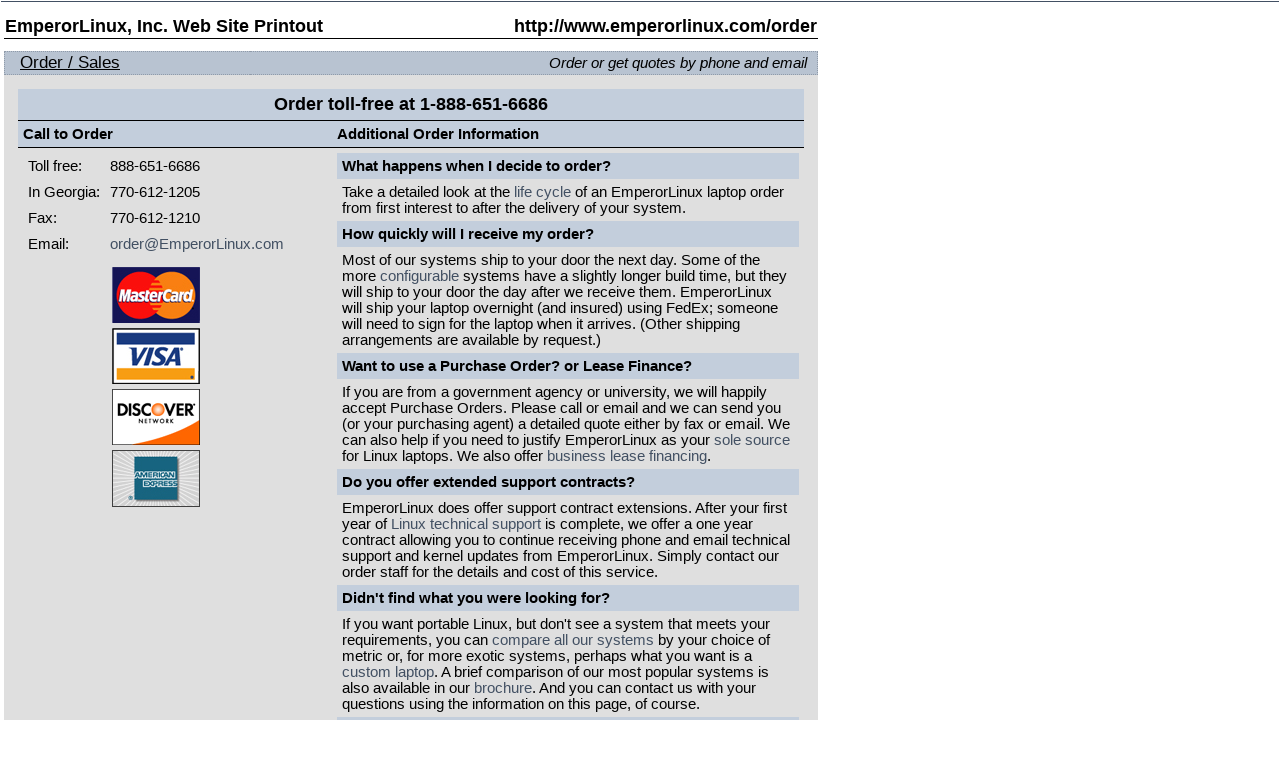

--- FILE ---
content_type: text/html
request_url: http://www.emperorlinux.com/order/?print=html
body_size: 8715
content:

<!DOCTYPE HTML PUBLIC "-//W3C//DTD HTML 4.01 Transitional//EN">
<html>
            
      <head>
         <title>Order / Sales</title>
         <meta name="keywords" content="">
         <meta http-equiv="Content-Type" content="text/html; charset=ISO-8859-1">
         <meta http-equiv="Content-Language" content="en-us">
         <link rel="shortcut icon" href="/favicon.ico" type="image/x-icon">
                  <link rel="alternate" type="application/rss+xml" title="EmperorLinux, Inc RSS News Feed" href="http://www.emperorlinux.com/news.xml">
               <link rel="StyleSheet" href="http://www.emperorlinux.com/inc/local/VO/styles/styles.php?module=root&amp;print=true" title="Emp">
            <link rel="StyleSheet" href="http://www.emperorlinux.com/inc/local/VO/styles/styles.php?module=top&amp;print=true" title="Emp">
            <link rel="StyleSheet" href="http://www.emperorlinux.com/inc/local/VO/styles/styles.php?module=footer&amp;print=true" title="Emp">
            <link rel="StyleSheet" href="http://www.emperorlinux.com/inc/local/VO/styles/styles.php?module=sidenav&amp;print=true" title="Emp">
            <link rel="StyleSheet" href="http://www.emperorlinux.com/inc/local/VO/styles/styles.php?module=misc&amp;print=true" title="Emp">
            <link rel="StyleSheet" href="http://www.emperorlinux.com/inc/local/VO/styles/styles.php?module=modules&amp;print=true" title="Emp">
            <link rel="StyleSheet" href="http://www.emperorlinux.com/inc/local/VO/styles/styles.php?module=print&amp;print=true" title="Emp">
                     </head>
      <body >
		<script>
  (function(i,s,o,g,r,a,m){i['GoogleAnalyticsObject']=r;i[r]=i[r]||function(){
  (i[r].q=i[r].q||[]).push(arguments)},i[r].l=1*new Date();a=s.createElement(o),
  m=s.getElementsByTagName(o)[0];a.async=1;a.src=g;m.parentNode.insertBefore(a,m)
  })(window,document,'script','//www.google-analytics.com/analytics.js','ga');

  ga('create', 'UA-70321867-1', 'auto');
  ga('send', 'pageview');

</script>

      
      <table cellspacing="0" id="main_all" class="main">
         <tr>
                     <td id="right_main">
               <table cellspacing="0" id="right_main_container" class="main_print">
            <tr><td colspan="2">
      <table cellspacing="0" id="print_header">
         <tr>
            <td class="left">EmperorLinux, Inc. Web Site Printout</td>
            <td class="center"></td>
            <td class="right">http://www.emperorlinux.com/order</td>
         </tr>
      </table>
      </td></tr>
            <!-- START SEMANTIC CONTENT //-->
           <tr><td class="default_main">
            <table   class="default_module" border="0" cellpadding="0" cellspacing="0">
                <tr class="header">
           <td class="title">Order / Sales</td>
                      <td class="subtitle">Order or get quotes by phone and email</td>
                   </tr>
                  <tr class="main">
         <td  class="main" colspan="2">
            <table cellpadding="0" cellspacing="0" id="myorder_table">
      <tr class="capper">
	 <td colspan="2">Order toll-free at 1-888-651-6686</td>
      </tr>
      <tr class="header">
	 <td>Call to Order</td><td>Additional Order Information</td>
      </tr>
      <tr>
	 <td width="40%" valign="top">
	    <table cellpadding="0" cellspacing="0">
	    <tr><td>Toll free:</td><td>888-651-6686</td></tr>
	    <tr><td>In Georgia:</td><td>770-612-1205</td></tr>
	    <tr><td>Fax:</td><td>770-612-1210</td></tr>
	    <tr>
	       <td>Email:</td>
	       <td><a href="mailto:order@EmperorLinux.com">order@EmperorLinux.com</a></td>
	    </tr>
	    <tr>
	       <td colspan="2" align="center">
	       <img src="/images/cards_accepted.png" alt="[EmperorLinux accepts MasterCard, Visa, Discover, and American Express]">
	       </td>
	    </tr>
	    </table>
	 </td><td valign="top">
      <table cellpadding="0" cellspacing="0" width="100%">
<tr class="subheader"><td>What happens when I decide to order?</td></tr>
<tr><td>
Take a detailed look at the <a href="/quality/">life cycle</a> of an
EmperorLinux laptop order from first interest to after the delivery of your
system.
</td></tr>
<tr class="subheader"><td>How quickly will I receive my order?</td></tr>
<tr><td>
Most of our systems ship to your door the next day.  Some of the more
<a href="/mfgr/dell/rhino/?tab=customize">configurable</a> systems have a
slightly longer build time, but they will ship to your door the day after we
receive them.  EmperorLinux will ship your laptop overnight (and insured) using
FedEx; someone will need to sign for the laptop when it arrives.  (Other
shipping arrangements are available by request.)
</td></tr>
<tr class="subheader"><td>Want to use a Purchase Order? or Lease Finance?</td></tr>
<tr><td>
If you are from a government agency or university, we will happily accept
Purchase Orders.  Please call or email and we can send you (or your purchasing
agent) a detailed quote either by fax or email.  We can also help if you need
to justify EmperorLinux as your <a href="/why/">sole source</a> for Linux
laptops.
We also offer <a href="/order/?page=lease">business lease financing</a>.
</td></tr>
<tr class="subheader"><td><a name="extend"></a>Do you offer extended support
contracts?</td></tr>
<tr><td>
EmperorLinux does offer support contract extensions.  After your first
year of <a href="/etc/policy/support/">Linux technical support</a> is complete,
we offer a one year contract allowing you to continue receiving phone and
email technical support and kernel updates from EmperorLinux.
Simply contact our order staff for the details and cost of this service.
</td></tr>
<tr class="subheader"><td>Didn't find what you were looking for?</td></tr>
<tr><td>
If you want portable Linux, but don't see a system that meets your
requirements, you can <a href="/systemmatrix/">compare all our systems</a> 
by your choice of metric or, for more exotic systems, perhaps what you want 
is a <a href="/order/custom/">custom laptop</a>.  A brief comparison of 
our most popular systems is also available in our
<a href="/order/EmpLin_brochure.pdf">brochure</a>.  
And you can contact us with your questions using the information on this page,
of course.
</td></tr>
<tr class="subheader"><td>Shipping outside the US?</td></tr>
<tr><td>
EmperorLinux does ship outside of the US.  
See <a href="/order/international/">international orders</a> for details about
shipping, warranties, duties and taxes, and more.
</td></tr>
<tr class="subheader"><td>Stay up to date!</td></tr>
<tr><td>
If you are interested in our laptops, but aren't ready to purchase yet, you
might be interested in one of our <a href="/etc/mailinglists/">mailing
lists</a>.  New product releases, events, and other announcements can also be
found in the <a href="/news/">news</a>.
</td></tr>
</table>
      	 </td>
      </tr>
      </table>

      <p>If you have questions that weren't answered here, please call us toll
      free at 1-888-651-6686 to talk to one of our experienced Linux engineers
      about your requirements and the systems that might meet them.  Or you can
      send us an email at 
      <a href="mailto:order@EmperorLinux.com">order@EmperorLinux.com</a>.  We
      will call or email you within one business day to answer any questions
      you might have and complete your order.</p>
               </td>
      </tr>
            </table>
            <span class="spacer2"></span>
            </td></tr>
      
              <tr><td colspan="2">
      <table cellspacing="0" id="print_footer">
         <tr>
            <td class="left">Toll Free: 888-651-6686</td>
            <td class="center">Email: support@EmperorLinux.com<br >Sat, 24 Jan 2026 10:23:32 -0800</td>
            <td class="right">Local (GA): 770-612-1205</td>
         </tr>
      </table>
      </td></tr>
               <!-- END SEMANTIC CONTENT //-->
                 </table>
              </td>
           </tr>
        </table>

                              
		<!-- Google Code for Remarketing Tag -->
<script type="text/javascript">
/* <![CDATA[ */
var google_conversion_id = 1071180620;
var google_custom_params = window.google_tag_params;
var google_remarketing_only = true;
/* ]]> */
</script>
<script type="text/javascript" src="//www.googleadservices.com/pagead/conversion.js">
</script>
<noscript>
<div style="display:inline;">
<img height="1" width="1" style="border-style:none;" alt="" src="//googleads.g.doubleclick.net/pagead/viewthroughconversion/1071180620/?value=0&amp;guid=ON&amp;script=0"/>
</div>
</noscript>


			</body>
      </html>

      

--- FILE ---
content_type: text/css
request_url: http://www.emperorlinux.com/inc/local/VO/styles/styles.php?module=root&print=true
body_size: 2192
content:
/*****************************************************************************
 *         These are the root level elements (body, p, a, etc)               *
 *****************************************************************************/

body {
   background-color: #FFFFFF;
   font-family: Verdana, Tahoma, Helvetica, sans-serif;
   color: #000000;
   padding: 0px;
   margin: 1px;
   margin-top: 1px;
   margin-left: 1px;
   font-size: 11pt;
   }

div {
   border: 1px none #FF0000;
   }

span {
   border: 1px none #00FF00;
   }

table {
   padding: 0px;
   border: 1px none #000000;
   }

ol, ul {
   color: #000000;
   list-style-image: url("/images/misc/bullet.gif");
   padding-left: 6px;
   margin-left: 6px;
   text-indent: -4px;
   }

* html ol, * html ul {
   padding-left: 6px;
   margin-left: 6px;
   text-indent: -5px
   }

a,
a:link,
a:visited {
   text-decoration: none;
   color: #425063;
   }

a:hover {
   text-decoration: underline;
   color: #425063;
   }

img {
   border: 0px none;
   }

h3 {
	font-size: 12.8pt;
   }

/************************ NOT ROOT LEVEL, BUT NECESSARY **********************/


#root {
   width: 760px;
   height: 100%;
   padding: 0px;
   }

#root_top {
   vertical-align: top;
   height: 60px;
   }

#root_main {
   vertical-align: top;
   height: 100%;
   }

#root_footer {
   vertical-align: top;
   }

#main_all {
   padding: 0px;
   width: 100%;
   height: 100%;
   }

#billboard {
   width: 100%;
   height: 150px;
   padding: 0px;
   margin-bottom: 1px;
   }

@media screen {
   #billboard {
      background: white url('/images/bb-loading.png') top center no-repeat;
      }
   }

#billboard, #home_billboard_td {
   vertical-align: middle;
   text-align: center;
   }


#right_main { 
   padding-top: 2px;
   padding-left: 2px;
   vertical-align: top;
   padding-right: 0px;
   border-top: 1px solid #425063;
   border-bottom: 1px solid #425063;
   }

@media print {
   #right_main { 
   border-top: 1px none #425063;
   border-bottom: 1px none #425063;
   }
   }

#right_main_container {
   width: 100%;
   height: 100%;
   }

@media screen {
   #right_main_container.main_print {
      width: 8.5in;
      height: 11in;
      }
   }


--- FILE ---
content_type: text/css
request_url: http://www.emperorlinux.com/inc/local/VO/styles/styles.php?module=top&print=true
body_size: 4444
content:
/*****************************************************************************
 *                                   TOP                                     *
 *****************************************************************************/

#top_nav_tr, #top_nav_td, #top_nav, #top_nav_location, #top_nav_tabs {
	height: 20px;
   }

#top {
	/* we are making the top bar taller to take a bigger emp-penguin.  Look at
	 * the height of Dell, IBM, LJ top bars. was:
    *        60pt */
   height: 70px;
   width: 100%;
   border-left: 1px solid #000000;
   border-right: 1px solid #425063;
   border-top: 1px solid #425063;
   border-bottom: 1px none #425063;
   }

#top #top_main {
   width: 100%;
   padding: 0px;
   margin: 0px;
   height: 40px;
   background-color: #5a81b5;
   }

#top_main #top_main_title {
   width: 124px;
   text-align: left;
	/* size of: EmperorLinux, was 18pt */
   font-size: 25pt;
   letter-spacing: 0.05em;
   padding: 0px;
   height: 40px;
   margin: 0px;
   vertical-align: bottom;
   }

.tuxlogo {
   vertical-align: top;
   text-align: left;
   border: 0px none;
   margin: 0px;
   padding: 0px;
   width: 124px;
   background-color: #5a81b5;
   }

#top_main_title #top_main_title_img {
   border: 0px none #000000;
   padding: 0px;
   }

#top_main #top_main_mascot {
   text-align: left;
   vertical-align: baseline;
   height: 40px;
   margin: 0px;
   padding: 0px;
	/* size of: 1-888-651-6686  M-F 9A-9P EST  (770-612-1205), was:
   *            6.8pt */
   font-size: 12.2pt;
   color: #FFFFFF;
   }

#bannerimap {
   display: none;
   }

#top_main_mascot #top_main_mascot_img {
   border: 0px none #000000;
   }

#top #top_nav {
   width: 100%;
   background-color: #667c99;
   padding: 0px;
   }

#top_nav #top_nav_location {
   text-align: left;
	/* size of: web path i.e. "/ systems_by_mfgr / sony / gazelle" */
   font-size: 10.2pt;
   letter-spacing: 0.05em;
   padding-left: 5px;
   border-left: 1px dotted #425063;
   }

* html #top_nav #top_nav_location {
   border-left: 1px solid #425063;
   }

#top_nav_location a,
#top_nav_location a:hover,
#top_nav_location a:link,
#top_nav_location a:hover {
   color: #000000;
   text-decoration: none;
   }

#top_nav_search {
   vertical-align: middle;
   text-align: right;
   padding: 0px;
   margin: 0px;
   }

#top_nav_search_input {
   height: 15px;
   border: 1px solid #000000;
   background-color: #dfdfdf;
   font-size: 10.2pt;
   padding: 1px;
   width: 7.2em;
   }

.top_nav_search_inside, 
.top_nav_search_inside tr, 
.top_nav_search_inside tr td {
	padding: 0px;
	margin: 0px;
	padding-right: 4px;
	padding-left: 8px;
	font-size: 9pt;
	height: 20px;
   }

#top_nav_search_submit_td {
   padding-left: 3px;
   }

#top_nav_search_submit {
   height: 15px;
   border: 1px solid #000000;
   background-color: #5a81b5;
   font-size: 10pt;
   color: #FFFFFF;
   }

#top_nav {
   text-align: right;
   }

#top_nav_tabs_table {
	height: 100%;
   padding: 0px;
	margin: 0px;
   }

#top_nav_tabs, #top_nav_location {
   border-top: 1px dotted #425063;
   }

* html #top_nav_tabs, * html #top_nav_location {
   border-top: 1px solid #425063; 
   }

.top_nav {
   text-align: right;
   }
 
#top_nav_tabs table {
   margin-right: 0px;
   margin-left: auto;
   }

.top_nav .tab,
.top_nav .taba {
   padding-top: 0px;
   padding-bottom: 0px;
   text-align: center;
   vertical-align: middle;
   padding-right: 10px;
   padding-left: 10px;
   border-left: 1px dotted #425063;
   color: #FFFFFF;
   font-size: 11.4pt;
   font-weight: normal;
   text-decoration: none;
   }

.top_nav .tabh,
.top_nav .tabha {
   padding-top: 0px;
   padding-bottom: 0px;
   text-decoration: none;
   text-align: center;
   vertical-align: middle;
   padding-right: 10px;
   padding-left: 10px;
   border-left: 1px dotted #425063;
   color: #FFFFFF;
   font-size: 11.4pt;
   font-weight: normal;
   background-color: #617691;
   cursor: pointer;
   }

* html .top_nav .tab,
* html .top_nav .taba {
   border-left: 1px solid #364c69;
   }

* html .top_nav .tabh,
* html .top_nav .tabha {
   border-left: 1px solid #364c69;
   }

.top_nav .taba,
.top_nav .tabha{
   text-decoration: underline;
   background-color: #617691;
   }

.top_nav a,
.top_nav a:link,
.top_nav a:hover,
.top_nav a:visited  {
   text-decoration: none;
   color: #FFFFFF;
   }

.top_nav a:hover {
   text-decoration: none;
   }

a.top,
a.top:hover,
a.top:link,
a.top:visited {
   border: 0px none #000000;
   }



--- FILE ---
content_type: text/css
request_url: http://www.emperorlinux.com/inc/local/VO/styles/styles.php?module=footer&print=true
body_size: 605
content:
/*****************************************************************************
 *                                 FOOTER                                    *
 *****************************************************************************/

#footer {
	/* size of: Comments to our WebElf. */
   font-size: 9.5pt;
   width: 100%;
   border-right: 1px solid #425063;
   border-left: 1px solid #000000;
   border-bottom: 1px solid #425063;
   background-color: #dfdfdf;
   }

#footer .left {
   text-align: left;
   }

#footer .center {
   text-align: center;
   }

#footer .right {
   text-align: right;
   }



--- FILE ---
content_type: text/css
request_url: http://www.emperorlinux.com/inc/local/VO/styles/styles.php?module=sidenav&print=true
body_size: 2674
content:
/*****************************************************************************
 *                               SIDE NAV                                    *
 *****************************************************************************/

table.side_nav {
   width: 124px;
   text-align: right;
   }

#left_nav_container {
	/* this width should also be used if we split the bar above sidenav. */
   width: 124px;
   height: 100%;
   background: url('/images/leftnavgrad.png') repeat-y;
   vertical-align: top;
   border-top: 1px dotted #425063;
   border-bottom: 1px dotted #425063;
   border-right: 1px solid #425063;
   /*border-right: 1px solid rgb(144,155,169);*/
   border-left: 1px solid #000000;
   margin: 0px;
   padding: 0px;
   }

* html #left_nav_container {
   width: 123px !important;
   background-color: #5a81b5;
   border-top: 1px solid #425063; 
   border-bottom: 1px none #425063; 
   }

.side_nav a,
.side_nav a:link,
.side_nav a:hover,
.side_nav a:visited  {
   color: #000000;   
   }

#left_nav_below {
   height: 100%;
   width: 100%;
   background-color: #FFFFFF;
   }

.left_nav_contact,
.side_nav .tab,
.side_nav .taba,
.side_nav .tabh,
.side_nav .tabha {
   font-size: 11.3pt;
   padding-right: 5px;
   padding-top: 2px;
   padding-bottom: 2px;
   margin: 0px;
   text-align: right;
   border-bottom: 1px solid #5e81b0;
   }

.side_nav .tab_bottom {
   border-bottom: 0px none;
   }

.left_nav_contact {
   text-align: center;
   }

.side_nav .tabh,
.side_nav .tabha {
   /*background-color: #5e81b0;*/
	/* this is the new gradient background behind sidenav, any image can go here.. */
   background: url('/images/leftnavgrad_rtol.png') repeat-y;
   cursor: pointer;
   }

.sub_nav .taba a,
.side_nav .taba a {
   text-decoration: underline; 
   }

.sub_nav .tab,
.sub_nav .taba {
   text-align: right;
   background-color: #dfdfdf;
   padding-right: 5px;
   padding-top: 1px;
   padding-bottom: 1px;
   font-size: 10.8pt;
   border-right: 3px solid #b8c3d1;
   border-bottom: 1px solid #d4d6d8;
   }

.sub_nav .tabh,
.sub_nav .tabha {
   background-color: #748fb4;
   text-align: right;
   padding-right: 5px;
   padding-top: 1px;
   padding-bottom: 1px;
   font-size: 10.8pt;
   border-right: 3px solid #b8c3d1;
   border-bottom: 1px solid #d4d6d8;
   }

.sub_nav .taba,
.sub_nav .tabha {
   border-right: 3px solid #425063; 
   }

.sub_nav_bot,
.sub_nav_top {
   height: 0px;
   width: 100%;
   padding: 0px;
   margin: 0px;
   }

.sub_nav_bot_hidden,
.sub_nav_top_hidden,
.sub_nav_hidden,
.left_nav_down_arrow_hidden {
   display: none;
   }

.taba a.side_nav_hidden:link,
.taba a.side_nav_hidden:visited {
   text-decoration: none;
   }






--- FILE ---
content_type: text/css
request_url: http://www.emperorlinux.com/inc/local/VO/styles/styles.php?module=misc&print=true
body_size: 13349
content:
/*****************************************************************************
 *             These are the misc elements (spacers, hr, etc)                *
 *****************************************************************************/

hr.w90 {
   width: 90%;
   height: 1px;
   }

div.hr {
   border-top:  0;
   height:  25px;
   width:   90%;
   background:  url(/images/hr_single.png) no-repeat scroll center;
   }

div.hr hr {
   display: none;
   }

li.hilited {
   padding: 5px;
   margin: 2px;
   background-color: #d4d6d8;
   }

div.hilited {
   padding: 5px;
   margin: 2px;
   background-color: #d4d6d8;
   }

div.hilited2 {
   border: 2px solid #d4d6d8;
   }

p.bq {
   margin-left: 20px;
   }

div.error {
   width: 100%;
   text-align: center;
   color: #FF0000;
   font-weight: bold;
   }

.admin {
   width: 100%;
   text-align: center;
   padding: 2px;
   color: #FF0000;
   }

/** more specific **/

.null {
   margin-left: auto;
   margin-right: auto;
   padding: 0px;
   }

.tab {
   text-align: center;
   vertical-align: middle;
   }

.spacer {
   font-size: 2px;
   height: 2px;
   margin: 0px;
   padding: 0px;
   }

* html .spacer {
    /*display: none;*/
   }

.thinspacer, .spacer2 {
   font-size: 1px;
   height: 1px;
   margin: 0px;
   padding: 0px;
      
   }

* html .thinspacer {
   /*display: none;*/
   }



/************ I HAVE NO IDEA WHAT THESE ARE FOR - ORGANIZE!!!! ***************/

.content_module {
   border: 1px dotted rgb(144,155,169);
   }

* html .content_module {
   border: 1px solid rgb(144,155,169);
   }

.content_module .header {
   background-color: #b8c3d1;
   font-weight: bold;
   text-align: center;
   height: 33px;
   font-size: 12pt;
   }

.content_module .main {
   background-color: #dfdfdf;
   width: 100%;
   border-top: 1px dotted rgb(144,155,169);
   }

.content_module .footer {
   background-color: #dfdfdf;
   width: 100%;
   }

* html .content_module .main {
   border-top: 1px solid rgb(144,155,169);
   }

.content_module .main a,
.content_module .main a:link,
.content_module .main a:visited {
   text-decoration: none;
   color: #425063;
   }

.content_module .main a:hover {
   text-decoration: underline;
   color: #425063;
   }

.acc_group .content_module {
   width: 100%;
   height: 100%;
   }

.acc_group .title {
	font-size: 12pt;
   }

.acc_group .content_module .main {
   text-align: center;
   }

.acc_group .content_module .main table td {
   padding-left: 2px;
   padding-right: 2px;
   font-size: 10.6pt;
   text-align: center;
   }

.acc_group .content_module .main table { 
   padding-left: 10px;
   padding-right: 10px;
   }

.acc_group .content_module .main table.long { 
   padding-left: 2px;
   padding-right: 2px;
   width: 100%;
   margin: 0px;
   }

.accessories_main_td {
   padding: 0px;
   margin: 0px;
   }

.acc_group .content_module .main table .image {
   text-align: center;
   padding-right: 0px;
   }

.acc_group .content_module .main table.long .image {
   text-align: center;
   padding-right: 0px;
   width: 150px;
   }

.acc_group .content_module .main table.long .description {
   text-align: left;
   }

.acc_group .content_module .main table.long .description ul {
   padding-left: 20px;
   }

.acc_group {
   width: 100%;
   }

.accessories_list_long {
   width: 85%;
   }

.accessories_list {
   width: 100%;
   }
.acc_group .acc_group_td {
   width: 33.33%;
   height: 100%;
   }

.model_right .models_bottom_module {
   height: 1px;
   }


.model_right_features {
   width: 100%;
   height: 206px;
   border: 1px dotted rgb(144,155,169);
   background-color: #dfdfdf;
   }

* html .model_right_features {
   border: 1px solid rgb(144,155,169);
   }

.model_right_features ul {
	padding-left: 2px;
	margin-left: 10px;
	text-indent: -3px;   
   }

.model_right_features .header {
   font-weight: bold;
   text-align: center;
   font-size: 10.5pt;
   height: 23px;
   padding: 4px;
   }

.model_right_features .main {
   width: 100%;
   vertical-align: top;
   padding: 5px;
   padding-top: 15px;
   text-align: left;
   font-size: 10pt;
   }

* html .model_right_features ul {
   margin-left: 10px;
   padding-left: 6px;
   padding-right: 0px;
   margin-right: 0px;
   }

.model_right_features .price {
   border: 0px none #000000;
   text-align: right;
   font-weight: bold;
   font-style: italic;
   font-size: 10.4pt;
   padding: 0px;
   padding-right: 6px;
   }

#filter_form {
   vertical-align: top;
   padding: 0px;
   }

.default_main #select_year,.default_main #select_page {
   text-align: center;
   vertical-align: middle;
   border: 1px solid #000000;
   background-color: #dfdfdf;
   font-size: 8pt;
   padding: 1px;
   }

.default_main #select_year { 
   width: 16em;
   }

.default_main #select_page {
   width: 19em;
   }

.default_main input.submit,
.default_main button.submit {
   text-align: center;
   border: 1px solid #000000;
   background-color: #5a81b5;
   font-size: 12pt;
   color: #FFFFFF;
   }

.default_main button.submit table,
.default_main button.submit table td {
   background-color: #5a81b5;
}

.default_main button.submit td {
   vertical-align: middle;
   padding: 2px;
}

button.submit2 {
   text-align: center;
   border: 1px solid #000000;
   background-color: #b8c3d1;
   font-size: 12pt;
   color: #FFFFFF;
   }

button.submit2 table,
button.submit2 table td {
   padding-left: 2px;
   padding-right: 2px;
   background-color: #b8c3d1;
}

.default_main button.submit2 td {
   vertical-align: middle;
   padding: 2px;
}

.reviews .single {
   padding-top: 6px;
   padding-bottom: 6px;
   padding-left: 4px;
   padding-right: 4px;
   }

.reviews .singlebig {
   padding-top: 15px;
   padding-bottom: 15px;
   padding-left: 4px;
   padding-right: 4px;
   }

.reviews .singlebig .quote {
   padding-left: 14px;
   font-style: italic;
   }

.reviews .singlebig .byline {
   display: inline;
   }

.reviews .singlebig .date {
   font-style: normal;
   display: inline;
   }

form.search {
   height: 20px;
   padding: 0px;
   margin: 0px;
   }

table.customers_list {
   width: 100%;
   }

table.customers_list td {
   vertical-align: top;
   font-size: 11pt;
   width: 50%;
   }

table.employee_list {
   padding-left: 3px;
   padding-right: 3px;
   width: 50%;
   }

table.employee_list td {
   font-size: 10.3pt;
   width: 50%;
   }

table.employee_list .header {
   height: 20px;
   }

table.employee_list .header td {
   font-size: 11pt;
   height: 20px;
   font-weight: bold;
   border-bottom: 1px solid black;
   background-color: rgb(195,206,220);
   }

#myreviews_table {
   width: 100%;
   border: 0px none;
   }

#myreviews_table td {
   padding: 5px;
   font-size: 10pt;
   }

#myreviews_table td.image {
   text-align: center;
   vertical-align: middle;
   }

#myreviews_table .header {
   height: 10px;
   }

#myreviews_table .header td {
   font-size: 11pt;
   height: 10px;
   font-weight: bold;
   border-bottom: 1px solid black;
   padding-left: 3px;
   padding-right: 3px;
   background-color: rgb(195,206,220);
   }

#mylogbook_table {
   width: 100%;
   border: 0px none;
   }

#mylogbook_table td {
   padding: 5px;
   font-size: 10pt;
   }

#mylogbook_table .header {
   height: 10px;
   }

#mylogbook_table .header td {
   font-size: 11pt;
   height: 10px;
   font-weight: bold;
   border-bottom: 1px solid black;
   padding-left: 3px;
   padding-right: 3px;
   background-color: rgb(195,206,220);
   }

#myorder_table {
   width: 100%;
   border: 0px none;
   }

#myorder_table td {
   padding: 5px;
   font-size: 11pt;
   }

#myorder_table .capper td {
   font-size: 13.2pt;
   font-weight: bold;
   text-align: center;
   border-bottom: 1px solid black;
   background-color: rgb(195,206,220);
   }

#myorder_table .header td {
   font-size: 11pt;
   font-weight: bold;
   border-bottom: 1px solid black;
   background-color: rgb(195,206,220);
   }

#myorder_table .subheader td {
   font-size: 11pt;
   font-weight: bold;
   background-color: rgb(195,206,220);
   }

table.generic_table {
   width: 100%;
   }

table.generic_table td {
   font-size: 10.3pt;
   padding-left: 3px;
   padding-right: 3px;
   padding-top: 7px;
   padding-bottom: 7px;
   }

@media print {
   table.generic_table td {
      padding-top: 3px;
   }
   }

table.generic_table .header,
table.generic_table .headerh {
   height: 20px;
   }

table.generic_table .header td,
table.generic_table .headerh td {
   font-size: 11pt;
   height: 20px;
   font-weight: bold;
   border-bottom: 1px solid black;
   background-color: rgb(195,206,220);
   padding: 2px;
   }

table.generic_table .headerh,
table.generic_table .headerh td {
   background-color: rgb(215,226,240);
}

pre.code_fig {
   border: 1px solid #888888;
   background-color: rgb(195,206,220);
   padding: 3px;
   margin: 0px 15px 0px 15px;
   }

div.img_right {
   float: right;
   padding-left: 5px;
   }

div.img_left {
   float: left;
   padding-right: 5px;
   }

div.title_3col {
  font-size: 11pt;
  font-weight: bold;
  text-align: center;
  vertical-align: middle;
  width: 100%;
  background-color: rgb(195,206,220);
   }


.specsheetheader {
   font-weight: bold;
   width: 100%;
   text-align: center;
   padding-top: 15px;
   padding-bottom: 5px;
   text-decoration: underline;
   }

table.image_table {
   width: 100%;
   }

table.image_table td {
   font-size: 10.3pt;
   padding-left: 3px;
   padding-right: 3px;
   }

table.image_table .header {
   height: 20px;
   }

table.image_table .header td {
   font-size: 11pt;
   height: 20px;
   text-align: center;
   font-weight: bold;
   border-bottom: 1px solid black;
   background-color: rgb(195,206,220);
   }

table.image_table .capper {
   height: 25px;
   }

table.image_table .capper td {
   font-size: 12pt;
   height: 25px;
   text-align: center;
   font-weight: bold;
   border-bottom: 1px solid black;
   background-color: rgb(195,206,220);
   }

table.image_table .disp_image {
   height: 25px;
   text-align: center;
   padding-top: 3px;
   padding-bottom: 3px;
   }

table.illus_text_table,
table.illus_text_table_sm_text {
   width: 100%;
   }

table.illus_text_table td {
   font-size: 11pt;
   }

table.illus_text_table_sm_text td {
   font-size: 10.3pt;
   }

table.illus_text_table_sm_text td.image,
table.illus_text_table_sm_text td.image_top {
   vertical-align: top;
   }

table.illus_text_table_sm_text td.image_center {
   vertical-align: center;
   }

table.illus_text_table_sm_text td.text {
   vertical-align: top;
   }

table.illus_text_table li, 
table.illus_text_table_sm_text li {
   padding-bottom: 5px;
   }

table.illus_text_table img,
table.illus_text_table_sm_text img {
   text-align: center;
   padding-bottom: 20px;
   }

tr.actionsc, 
tr.actionsc td.actionsc {
   height: 16px;
   padding: 0px;
   vertical-align: middle;
   background-color: #d4d6d8 !important;
   }

table.actions {
   width: 100%;
   }

table.actions, tr.actions {
   height: 16px;
   }

tr.actions td {
   height: 16px;
   border-bottom: 0px none rgb(144,155,169);
   background-color: #d4d6d8 !important;
   padding: 1px;
   vertical-align: middle;
   }

tr.actions td.right {
   width: 50%;
   text-align: right;
   padding-top: 3px;
   }

tr.actions td.left {
   width: 50%;
   text-align: left;
   padding-top: 3px;
   }

#model_main tr.actions td {
   /*border-right: 1px dotted rgb(144,155,169);
   border-left: 1px dotted rgb(144,155,169);*/
   }

tr.actions td table.action {
   padding: 1px;
   padding-left: 8px;
   padding-right: 8px;
   font-size: 9.3pt;
   vertical-align: middle;
   display: inline;
   height: 100%;
   }

tr.actions td table.action td {
   border: 0px none !important;
   padding: 1px;
   }

table.action a:hover {
   text-decoration: none;
   }


.model_sidebyside {
   padding: 1px;
   border: 0px none;
   font-size: 11pt;
   }

.model_sidebyside td {
   padding: 4px;
   text-align: left;
   vertical-align: top;
   }

.model_sidebyside td.cat {
   font-weight: bold;
   text-align: right;
   width: 10%;
   }

.model_sidebyside td.empname {
   text-align: center;
   font-weight: bold;
   font-size: 14pt;
   /*text-decoration: underline;*/
   padding-bottom: 5px;
   }

.model_sidebyside td.headerimg {
   text-align: center;
   }

.model_sidebyside td.viewmodel input {
   background: url('/images/viewbutton_bg.png') repeat-x scroll center; 
   height: 15px; 
   width: 100%; 
   vertical-align: middle; 
   border: 1px solid rgb(144,155,169);
   cursor: pointer;
   font-size: 10pt;
   }

button table {
   }

.optionchart {
   border-collapse: collapse;
   border: 0px none #000000;
   text-align: center;
   font-size: 9.5pt;
   width: 100%;
   }

.optionchart .header th {
   background-color: rgb(195,206,220);
   font-weight: bold;
   text-align: center;
   border: 0px none #000000;
   border-bottom: 1px solid #000000   }

.optionchart tbody td a {
   font-weight: bold;
   }

.optionchart tbody td img {
   margin: 0px;
   padding: 0px;
   border: none;
   }

.optionchart tbody td {
   padding: 4px;
   border-left: 1px dotted rgb(163, 163, 163);
   }

.optionchart td.first {
   border: 0px none;
   }

.optionchart td.desc {
   text-align: left;
   width: 50%;
   }

.optionchart .odd {
   background-color: rgb(195,206,220);
   }

.optionchart_key {
   padding-top: 0px;
   font-size: 10pt;
   text-align: center;
   width: 100%;
   }

.optionchart_key b {
   color: #425063;
   }


--- FILE ---
content_type: text/css
request_url: http://www.emperorlinux.com/inc/local/VO/styles/styles.php?module=modules&print=true
body_size: 12200
content:
/*****************************************************************************
 *                     MODULES (mini, plain, tabbed)                         *
 *****************************************************************************/

/**************************** PLAIN MODULE ***********************************/

.plain_main {
   text-align: center;
   vertical-align: top;
   }

table.plain_module {
   width: 100%;
   margin-bottom: 1px;
   border-bottom: 2px solid #b8c3d1;
   }

#right_side {
   height: 230px;
   margin-top: 1px;
   }

* html #right_side {
   margin-top: 0px;
   }

table.plain_module td {
   background-color: #dfdfdf;
   }

table.plain_module tr.header td {
   font-size: 0pt;
   height: 5px;
   border: 1px dotted rgb(144,155,169);
   background-color: #b8c3d1;
   }

* html table.plain_module tr.header td {
   border: 1px solid rgb(144,155,169);
   }

table.plain_module td.main {
   width: 100%;
   padding: 5px;
   text-align: left;
   font-size: 10.2pt;
   vertical-align: top;
   }

table.plain_module .header .title {
   background-color: #b8c3d1;
   font-weight: bold;
   text-align: center;
   height: 23px;
   border: 1px dotted rgb(144,155,169);
   font-size: 10.8pt;
   }

* html table.plain_module .header .title {
   border: 1px solid rgb(144,155,169);
   }

table.plain_module .main ul {
   color: #000000;
   list-style-image: url("/images/misc/bullet.gif");
   padding-left: 6px;
   margin-left: 6px;
   text-indent: -4px;
   }

table.plain_module .footer {
   width: 100%;
   vertical-align: top;
   font-size: 10.3pt;
   padding: 5px;
   height: 17px;
   text-align: right !important;
   }

table.plain_module tr.price {
   font-weight: bold;
   font-style: italic;
   }

table.plain_module table td.image {
   width: 88px;
   padding: 14px;
   vertical-align: middle;
   text-align: center;
   }

table.plain_module table td.name {
   text-align: center;
   font-weight: bold;
   font-size: 10.5pt;
   }

table.plain_module .main a,
table.plain_module .main a:link,
table.plain_module .main a:visited {
   text-decoration: none;
   color: #425063;
   }

table.plain_module .main a:hover {
   text-decoration: underline;
   color: #425063;
   }

@media print {
   table.plain_module {
      width: 100%;
      }
   table.plain_module tr.header td {
      border: 0px none;
      border-bottom: 1px solid black;
      }
   table.plain_module td.main {
      }
   }

/****************************** MINI MODULE ***********************************/

.mini_main {
   text-align: center;
   vertical-align: top;
   }

table.mini_module {
   width: 100%;
   margin-bottom: 1px;
   border-bottom: 2px solid #b8c3d1;
   /*border-bottom: 2px solid rgb(144,155,169);*/
   }

table.mini_module td {
   background-color: #dfdfdf;
   }

table.mini_module td.spacer {
   background: none;
   }

table.mini_module tr.header {
   background-color: #b8c3d1;
   height: 24px;
   }

table.mini_module td.main {
   width: 100%;
   padding: 5px;
   text-align: left;
   font-size: 10.3pt;
   vertical-align: top;
   }

table.mini_module .header .title {
   background-color: #b8c3d1;
   font-weight: bold;
   text-align: center;
   height: 23px;
   border: 1px dotted rgb(144,155,169);
   font-size: 11pt;
   }

* html table.mini_module .header .title {
   border: 1px solid rgb(144,155,169);
   }

table.mini_module .main ul {
   color: #000000;
   list-style-image: url("/images/misc/bullet.gif");
   padding-left: 6px;
   margin-left: 6px;
   text-indent: -4px;
   }

table.mini_module td.main ul {
	/*padding-left: 2px;
	margin-left: 10px;
	text-indent: -3px;*/
   }

* html table.mini_module td.main ul {
	padding-left: 10px;
	text-indent: -3px;
   }

table.mini_module td.main td.name {
   font-size: 10.3pt;
   font-weight: bold;
   }

table.mini_module .footer {
   width: 100%;
   vertical-align: top;
   font-size: 10.3pt;
   padding: 5px;
   height: 15px;
   text-align: right !important;
   font-weight: bold;
   }

table.mini_module .footer input {
   background: url('/images/viewbutton_bg.png') repeat-x scroll center; 
   height: 15px; 
   width: 100%; 
   vertical-align: middle; 
   border: 1px solid rgb(144,155,169);
   cursor: pointer;
   font-size: 10pt;
   }

table.mini_module .price {
   border: 0px none #000000;
   text-align: center;
   font-weight: bold;
   font-style: italic;
   font-size: 10.5pt;
   padding: 0px;
   padding-right: 6px;
   }

table.mini_module td.image {
   text-align: center;
   padding: 8px;
   }

table.mini_module td.main table {
   width: 100%;
   }

table.mini_module td.main table td {
   font-size: 10pt;
   padding-left: 4px;
   }

table.mini_module td.main table td.image {
   width: 54px;
   padding: 2px;
   }

table.mini_module table.splash_table {
   height: 90px;
   }

table.mini_module table.splash_table td.image {
   padding: 0px;
   width: 81px;
   }

table.mini_module table.splash_table td.name {
   text-align: center;
   padding: 0px;
   }

table.mini_module .main a,
table.mini_module .main a:link,
table.mini_module .main a:visited {
   text-decoration: none;
   color: #425063;
   }

table.mini_module .main a:hover {
   text-decoration: underline;
   color: #425063;
   }

td.compare_mini {
   text-align: center;
   vertical-align: middle;
   font-size: 10.3pt;
   border-bottom: 2px solid #b8c3d1;
   }

td.compare_mini table {
   width: 100%;
   }

td.compare_mini table td {
   padding-left: 10px;
   font-size: 10.3pt;
   }

td.support_mini {
   text-align: center;
   vertical-align: middle;
   font-size: 10.3pt;
   }

td.support_mini table {
   width: 100%;
   }
   
td.support_mini table td {
   padding-left: 10px;
   font-size: 10.3pt;
   }

@media print {
   table.mini_module {
      width: 100%;
      }
   table.mini_module .header .title,
   table.mini_module .header .subtitle {
      border: 0px none !important;
      border-bottom: 1px solid black !important;
      }
   table.mini_module td.main {
      }
   }


/***************************** TABBED MODULE *********************************/

.tabbed_main {
   text-align: center;
   vertical-align: top;
   }

table.tabbed_module {
   width: 100%;
   }

table.tabbed_module td {
   background-color: #dfdfdf;
   }

table.tabbed_module tr.header {
   background-color: #b8c3d1;
   height: 22px;
   }

table.tabbed_module td.tabs {
   height: 21px;
   font-weight: normal;
   text-align: right;
   padding: 0px;
   margin: 0px;
   background-color: #FFFFFF;
   vertical-align: bottom;
   }

table.tabbed_module td.tabs table {
   height: 21px;
	width: 100%;
	border: 0px none;
   background-color: #FFFFFF;	
   }

table.tabbed_module td.tabs td {
	font-size: 11.5pt;
	text-align: center;
   }

table.tabbed_module td.tabs td.tab_last,
table.tabbed_module td.tabs td.tab {
   padding-left: 10px;
   padding-right: 10px;
   border-left: 1px dotted rgb(144,155,169);
   border-top: 1px dotted rgb(144,155,169);
   border-bottom: 1px dotted rgb(144,155,169);
   background-color: #dfdfdf;
   border-collapse: collapse;   
   }

* html table.tabbed_module td.tabs td.tab_last,
* html table.tabbed_module td.tabs td.tab {
   border-left: 1px solid rgb(144,155,169);
   border-bottom: 1px solid rgb(144,155,169);
   border-top: 1px solid rgb(144,155,169);
   }


table.tabbed_module td.tabs td.blank {
   background-color: #FFFFFF;
   border-left: 0px none;
   border-top: 0px none;
   border-bottom: 1px dotted rgb(144,155,169);   
   }

* html table.tabbed_module td.tabs td.blank {
   border-bottom: 1px solid rgb(144,155,169);
   }

table.tabbed_module td.tabs td.active_last,
table.tabbed_module td.tabs td.active {
   padding-left: 10px;
   padding-right: 10px;
   border-left: 1px dotted rgb(144,155,169);
   border-top: 1px dotted rgb(144,155,169);
   border-bottom: 1px none;
   background-color: #b8c3d1;
   text-decoration: underline;
   border-collapse: collapse;   
   }

* html table.tabbed_module td.tabs td.active_last,
* html table.tabbed_module td.tabs td.active {
   border-left: 1px solid rgb(144,155,169);
   border-top: 1px solid rgb(144,155,169);
   border-bottom: 1px none;
   }

table.tabbed_module td.tabs td.tab_last,
table.tabbed_module td.tabs td.active_last {
	border-right: 1px dotted rgb(144,155,169);
   }

* html table.tabbed_module td.tabs td.tab_last,
* html table.tabbed_module td.tabs td.active_last {
	border-right: 1px solid rgb(144,155,169);
   }

table.tabbed_module td.footer,
table.tabbed_module td.main {
   width: 100%;
   padding: 5px;
   text-align: justify;
   font-size: 10.3pt;
   vertical-align: top;
   border: 0px none;
   }

table.tabbed_module .main a,
table.tabbed_module .main a:link,
table.tabbed_module .main a:visited {
   text-decoration: none;
   color: #425063;
   }

table.tabbed_module .main a:hover {
   text-decoration: underline;
   color: #425063;
   }

table.tabbed_module tr.header_bottom td {
   font-size: 0pt;
   height: 3px;
   border-bottom: 1px dotted rgb(144,155,169);
   border-left: 1px dotted rgb(144,155,169);
   border-right: 1px dotted rgb(144,155,169);
   background-color: #b8c3d1;
   }

* html table.tabbed_module tr.header_bottom td {
   border-bottom: 1px solid rgb(144,155,169);
   border-left: 1px solid rgb(144,155,169);
   border-right: 1px solid rgb(144,155,169);
   }

table.tabbed_module {
   margin-bottom: 1px;
   border-bottom: 2px solid #b8c3d1 !important;
   }

@media print {
   table.tabbed_module {
      width: 100%;
      }
   table.tabbed_module td.main {
      }
   }

/*************************** DEFAULT MODULE **********************************/

.default_main {
   text-align: center;
   vertical-align: top;
   }

table.default_module {
   width: 100%;
   border-bottom: 2px solid #b8c3d1;
   }

table.default_module .header {
   background-color: #b8c3d1;
   height: 24px;
   }

table.default_module td.main {
   background-color: #dfdfdf;
   width: 100%;
   padding: 14px;
   font-size: 10.5pt;
   text-align: justify;
   }

table.default_module .main .icons {
   font-size: 11pt;
   width: 1px;
   }

table.default_module .main .icons td {
   border: 0px none;
   padding: 8px;
   text-align: center;
   vertical-align: top;
   }

table.default_module .header .title {
  border: 1px dotted rgb(144,155,169);
  font-size: 13pt;
  text-align: left;
  padding-left: 15px;
  vertical-align: middle;
  text-decoration: underline;
  border-right: 0px none;
   }

* html table.default_module .header .title {
   border: 1px solid rgb(144,155,169);
   border-right: 0px none;
   }


table.default_module .header .subtitle {
   border: 1px dotted rgb(144,155,169);
   border-left: 0px none;
   vertical-align: middle;
   text-align: right;
   padding-right: 10px;
   font-size: 11.6pt;
   font-weight: normal;
   font-style: italic;
   }

* html table.default_module .header .subtitle {
   border: 1px solid rgb(144,155,169);
   border-left: 0px none;
   }


table.default_module div.title {
   font-size: 13.2pt;
   font-weight: bold;
   text-align: left;
   vertical-align: middle;
   width: 100%;
   padding-top: 2px;
   padding-bottom: 2px;
   margin-bottom: 2px;
   background-color: rgb(195,206,220);
   }
   
table.default_module div.subtitle {
   font-size: 11.6pt;
   font-weight: bold;
   text-align: left;
   vertical-align: middle;
   width: 100%;
   padding-top: 2px;
   padding-bottom: 2px;
   margin-bottom: 4px;
   }

table.default_module .paragraph_header {
   font-weight: bold;
   }

table.default_module .main ul {
   color: #000000;
   list-style-image: url("/images/misc/bullet.gif");
   padding-left: 16px;
   margin-left: 16px;
   text-indent: -4px;
   }

table.default_module .main a,
table.default_module .main a:link,
table.default_module .main a:visited {
   text-decoration: none;
   color: #425063;
   }

table.default_module .main a:hover {
   text-decoration: underline;
   color: #425063;
   }

@media print {
   table.default_module {
      width: 100%;
      }
   table.default_module .header .title,
   table.default_module .header .subtitle {
      border: 0px none !important;
      border-bottom: 1px solid black !important;
      }
   table.default_module td.main {
      }
   table.default_module div.title {
      text-decoration: underline;
      } 
   }



--- FILE ---
content_type: text/css
request_url: http://www.emperorlinux.com/inc/local/VO/styles/styles.php?module=print&print=true
body_size: 806
content:
/******************************************************************************
 *                             PRINT                                          *
 *****************************************************************************/

#print_header {
   width: 100%;
   border-bottom: 1px solid black;
   }

#print_header td {
   font-size: 13.7pt;
   font-weight: bold;
   }

#print_header .left {
   text-align: left;
   }

#print_header .center {
   text-align: center;
   }

#print_header .right {
   text-align: right;
   }

#print_footer {
   width: 100%;
   border-top: 1px solid black;
   }

#print_footer td {
   font-size: 10.3pt;
   }

#print_footer .left {
   text-align: left;
   }

#print_footer .center {
   text-align: center;
   }

#print_footer .right {
   text-align: right;
   }



--- FILE ---
content_type: text/plain
request_url: https://www.google-analytics.com/j/collect?v=1&_v=j102&a=48336731&t=pageview&_s=1&dl=http%3A%2F%2Fwww.emperorlinux.com%2Forder%2F%3Fprint%3Dhtml&ul=en-us%40posix&dt=Order%20%2F%20Sales&sr=1280x720&vp=1280x720&_u=IEBAAEABAAAAACAAI~&jid=923438557&gjid=1966236033&cid=2094805925.1769279013&tid=UA-70321867-1&_gid=1398619807.1769279013&_r=1&_slc=1&z=1581864673
body_size: -286
content:
2,cG-70ST156ZV4